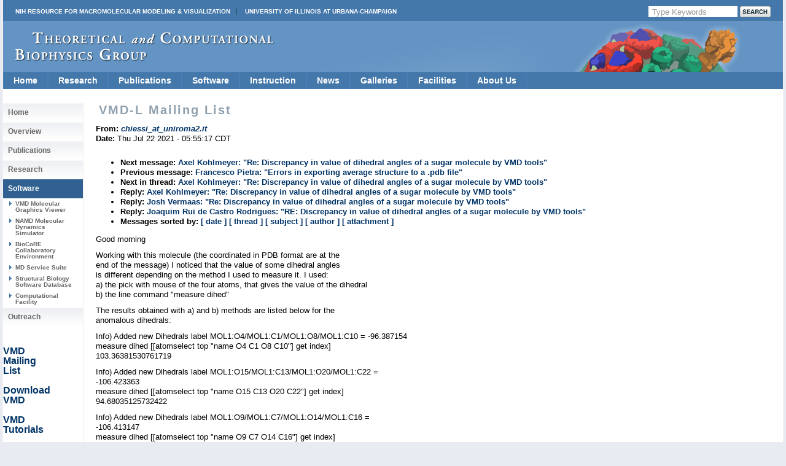

--- FILE ---
content_type: text/html
request_url: https://tcbg.illinois.edu/Research/vmd/mailing_list/vmd-l/33096.html
body_size: 33005
content:









<!DOCTYPE html PUBLIC "-//W3C//DTD XHTML 1.0 Transitional//EN" 
        "http://www.w3.org/TR/xhtml1/DTD/xhtml1-transitional.dtd">



<html xmlns="http://www.w3.org/1999/xhtml">
<head>
 <meta http-equiv="Content-Type" content="text/html; charset=iso-8859-1" />
 
 
  <title> VMD-L Mailing List </title> 
 

<style type="text/css">
<!--
@import url("/include/home.css");
@import url("/include/level2b.css");
@import url("/include/tcb.css");
@import url("/include/dropdownstyles.css");
-->
</style>

<script type="text/javascript" src="/include/jquery-latest.js"></script>
<script type="text/javascript" src="/include/scrollingbackground.js"></script>
<script type="text/javascript" src="/include/jScrollPane.js"></script>

<script type="text/javascript">
 var blank = new Image();
 blank.src = '/include/images/template_images_2010/blank.gif';
 
 $(document).ready(function() {
   var badBrowser = (/MSIE ((5\.5)|6)/.test(navigator.userAgent) && navigator.platform == "Win32");
   if (badBrowser) {
     // get all pngs on page
     $('img[src$=.png]').each(function() {
       if (!this.complete) {
         this.onload = function() { fixPng(this) };
       } else {
         fixPng(this);
       }
     });
   }
 });
 
 function fixPng(png) {
   // get src
   var src = png.src;
   // set width and height
   if (!png.style.width) { png.style.width = $(png).width(); }
   if (!png.style.height) { png.style.height = $(png).height(); }
   // replace by blank image
   png.onload = function() { };
   png.src = blank.src;
   // set filter (display original image)
   png.runtimeStyle.filter = "progid:DXImageTransform.Microsoft.AlphaImageLoader(src='" + src + "',sizingMethod='scale')";
 }
 
 
	jQuery(function()
	{ 
	jQuery('#scrollpane').jScrollPane({showArrows:true, dragMinHeight:7,dragMaxHeight:7,scrollbarWidth:17});
	});



 </script>

<script>
  (function(i,s,o,g,r,a,m){i['GoogleAnalyticsObject']=r;i[r]=i[r]||function(){
  (i[r].q=i[r].q||[]).push(arguments)},i[r].l=1*new Date();a=s.createElement(o),
  m=s.getElementsByTagName(o)[0];a.async=1;a.src=g;m.parentNode.insertBefore(a,m)
  })(window,document,'script','//www.google-analytics.com/analytics.js','ga');
  ga('create', 'UA-40575643-1', 'uiuc.edu');  
  ga('send', 'pageview');
</script>

</head>
<body>

<div id="container">
  <div id="header">
  
  
  
  
  
  

  
  <div id="nihuiuc">
  
   <nobr>
  <table cellpadding="0" cellspacing="0" width="100%">
  <tr valign="middle"><td>
  <a
  href="https://nigms.nih.gov/Research/mechanisms/Pages/R24-Funded-Resources---Computation-%26-Modeling.aspx" class="nih">NIH Resource for Macromolecular Modeling &amp; Visualization</a>
  <a href="http://illinois.edu/" class="uiuc">University of Illinois at Urbana-Champaign</a>
  </td>
  
  <td>
<!-- Search Google -->
<div id="searchform">
  <FORM method=GET action="https://www.google.com/search">
      
        <input type=hidden name=sitesearch 
	 value="www.ks.uiuc.edu/Research/vmd/" />
      

     <INPUT TYPE=text class="btninput" name=q maxlength=255 
                   value="Type Keywords" onfocus="this.value=''" />
     <INPUT class="btnG" type=submit name=btnG VALUE="" />
  </FORM>
</div>
<!-- End Google Search -->

  </td>
  
  </tr>
  </table>
    </nobr>

  </div>
  

  
    <div id="logo">
   <a title="Theoretical Biophysics Group" class='clear' href="/"><img style="margin-top: 18px; margin-left: 20px;" src="/include/images/template_images_2010/logo.png" border="0" alt="Theoretical and Computational Biophysics Group" /></a>
    </div>
  </div>



    







<ul class="pureCssMenu pureCssMenum">
<!-- Home -->
  <li><a href="/" class="menulink">Home</a></li>

<!-- Research ########################################################## -->
  <li><a href="/Research/Categories/" class="menulink">Research<![if gt IE 6]></a><![endif]><!--[if lte IE 6]><table><tr><td><![endif]-->
    <ul>
      <li><a href="/Research/dbps/">Driving Projects</a></li>
      <li><a href="/Research/Collaborations/">Collaborations</a></li>
      <li><a href="/Highlights/">Highlights</a></li>
      <li><a href="/Research/Categories/viruses/">Viruses</a></li>
      <li><a href="/Research/Categories/symbiontBacteria/">Symbiont Bacteria</a></li>
      <li><a href="/Research/Categories/molecularMotors/">Molecular Motors</a></li>
      <li><a href="/Research/Categories/neuronsSynapses/">Neurons and Synapses</a></li>
      <li><a href="/Research/Categories/bioenergeticMembranes/">Bioenergetic Membranes</a></li>
      <li><a href="/Research/Categories/nanosensors/">Nanosensors</a></li>
      <li><a href="/Research/Categories/ribosome/">Ribosome</a></li>
      <li><a href="/Research/Categories/mechanosensing/">Mechanosensing</a></li>
      <li><a href="/Research/Categories/proteinFolding/">Protein Folding</a></li>
      <li><a href="/Research/mdff/">Integrative Modeling</a></li>
      <li><a href="/Research/Categories/more/">More Topics</a></li>
    </ul><!--[if lte IE 6]></td></tr></table></a><![endif]-->
  </li>
<!-- Publications ###################################################### -->
  <li><a href="/Publications/" class="menulink">Publications<![if gt IE 6]></a><![endif]><!--[if lte IE 6]><table><tr><td><![endif]-->
    <ul>
      <li><a href="/Publications/Papers/">Papers</a></li>
      <li><a href="/Publications/HighlyCited/">Highly&nbsp;Cited</a></li>
      <li><a href="/Publications/Papers/representative/">Representative</a></li>
      <li><a href="/Publications/Covers/">Covers</a></li>
    </ul><!--[if lte IE 6]></td></tr></table></a><![endif]-->
  </li>
  <!-- Software ########################################################### -->
  <li><a href="/Development/" class="menulink">Software<![if gt IE 6]></a><![endif]><!--[if lte IE 6]><table><tr><td><![endif]-->
    <ul>
      <li><a href="/Research/namd/">NAMD<![if gt IE 6]></a><![endif]><!--[if lte IE 6]><table><tr><td><![endif]-->
        <ul>
          <li><a href="/Development/Download/download.cgi?PackageName=NAMD">Download</a></li>
          <li><a href="/Research/namd/current/ug/">User's&nbsp;Guide</a></li>
          <li><a href="/Research/namd/mailing_list/">Mailing&nbsp;List</a></li>
        </ul><!--[if lte IE 6]></td></tr></table></a><![endif]-->
      </li>
      <li><a href="/Research/vmd/">VMD<![if gt IE 6]></a><![endif]><!--[if lte IE 6]><table><tr><td><![endif]-->
        <ul>
          <li><a href="/Development/Download/download.cgi?PackageName=VMD">Download</a></li>
          <li><a href="/Research/vmd/plugins/">Plugins</a></li>
          <li><a href="/Research/vmd/current/ug/">User's&nbsp;Guide</a></li>
          <li><a href="/Research/vmd/mailing_list/">Mailing&nbsp;List</a></li>
        </ul><!--[if lte IE 6]></td></tr></table></a><![endif]-->
      </li>
      <li><a href="/Research/gpu/">GPU&nbsp;Computing</a></li>
      <li><a href="/Research/cloud/">Cloud&nbsp;Computing</a></li>
      <li><a href="http://www.scs.illinois.edu/schulten/lm/">Lattice&nbsp;Microbes</a></li>
      <li><a href="http://bionano.physics.illinois.edu/arbd">Atomic&nbsp;Resolution<br>Brownian&nbsp;Dynamics</br></a></li>
<!--      <li><a href="/Research/biocore/">BioCoRE</a></li> -->
      <li><a href="/Research/mdff/">MDFF</a></li>
      <li><a href="/Research/qwikmd/">QwikMD</a></li>
      <li><a href="/Research/vnd/">VND (Neuronal)</a></li>
      <li><a href="/Development/OtherSoft/">Other</a></li>
    </ul><!--[if lte IE 6]></td></tr></table></a><![endif]-->
  </li>
<!-- Instruction ##################################################### -->
  <li><a href="/Outreach/" class="menulink">Instruction<![if gt IE 6]></a><![endif]><!--[if lte IE 6]><table><tr><td><![endif]-->
    <ul>
      <li><a href="/Training/">Training</a></li>  
      <li><a href="/Training/Workshop/">Workshops</a></li>
      <li><a href="/Services/Seminar/">Seminars</a></li>
      <li><a href="/Training/Tutorials/">Tutorials</a></li>
      <li><a href="/Training/CaseStudies/">Case&nbsp;Studies</a></li>
      <li><a href="/Training/multimedia/">Multimedia&nbsp;Lectures</a></li>
      <li><a href="/Gallery/Brochure/">Brochures</a></li>   
      <li><a href="/Services/Class/">Classes</a></li>
    </ul><!--[if lte IE 6]></td></tr></table></a><![endif]-->
  </li>
<!-- News ############################################################# -->  
  <li><a href="/Publications/stories.cgi" class="menulink">News</a></li>
<!-- Media ############################################################# -->
  <li><a href="/Gallery/" class="menulink">Galleries<![if gt IE 6]></a><![endif]><!--[if lte IE 6]><table><tr><td><![endif]-->
    <ul>
      <li><a href="/Gallery/Science-New/">Images</a></li>
      <li><a href="/Gallery/Movies/">Movies</a></li>
      <li><a href="/Gallery/Posters/">Posters</a></li>
      <li><a href="/Gallery/Brochure/">Brochures</a></li>
      <li><a href="/Gallery/Photos/">Photos</a></li>
    </ul><!--[if lte IE 6]></td></tr></table></a><![endif]-->
  </li>
<!-- Facilities ###################################################### -->
  <li><a href="/Development/Computers/spotlight.cgi" class="menulink">Facilities<![if gt IE 6]></a><![endif]><!--[if lte IE 6]><table><tr><td><![endif]-->
    <ul>
      <li><a href="/Development/Computers/">Computational</a></li>
      <li><a href="/Outreach/VisitorFacilities/">Visitor</a></li>
    </ul><!--[if lte IE 6]></td></tr></table></a><![endif]-->
  </li>
<!-- About Us ####################################################### -->
  <li><a href="/" class="menulink">About&nbsp;Us<![if gt IE 6]></a><![endif]><!--[if lte IE 6]><table><tr><td><![endif]-->
    <ul>
      <li><a href="/Overview/People/">Center&nbsp;Members</a></li>
      <li><a href="/Overview/">Mission</a></li>
      <li><a href="/Gallery/Brochure/">Brochures</a></li>
      <li><a href="/Overview/reach.html">Contact&nbsp;Us</a></li>
      <li><a href="/Overview/acknowledge.html">Acknowledge&nbsp;Us</a></li>
    </ul><!--[if lte IE 6]></td></tr></table></a><![endif]-->
  </li>
  <div class="clear"></div>
</ul>
<!-- End Drop Down Menu ************************************************* -->


  <div class="clear"></div>




  <div id="main">
 
     <div id="sidenav">

  
     <div>


 <ul>
   <li> <h2><a href="/">Home</a></h2></li>
   <li> <h2><a href="/Overview/">Overview</a></h2></li>
   <li> <h2><a href="/Publications/">Publications</a></h2></li>
   <li> <h2><a href="/Research/Categories/">Research</a></h2></li>

   <li id="active"> <h2><a href="/Development/">Software</a></h2></li>
   <li> <h3><a href="/Research/vmd/">VMD Molecular Graphics Viewer</a></h3></li>
   <li> <h3><a href="/Research/namd/">NAMD Molecular Dynamics Simulator</a></h3></li>
   <li> <h3><a href="/Research/biocore/">BioCoRE Collaboratory Environment</a></h3></li>
   <li> <h3><a href="/Development/MDTools/">MD Service Suite</a></h3></li>
   <li> <h3><a href="/Development/biosoftdb/">Structural Biology Software Database</a></h3> </li>
   <li> <h3><a href="/Development/Computers/">Computational Facility</a></h3></li>

   <li> <h2><a href="/Outreach/">Outreach</a></h2></li>
 </ul>



<p> &nbsp; </p> 
<p> &nbsp; </p> 
<p> <a href="/Research/vmd/mailing_list">VMD <br /> Mailing <br />List</a> </p>
<p> &nbsp; </p> 
<p> <a href="/Development/Download/download.cgi?PackageName=VMD">Download <br /> VMD </a> </p>
<p> &nbsp; </p> 
<p> <a href="/Research/vmd/current/docs.html#tutorials">VMD <br /> Tutorials</a> </p>
<p> &nbsp; </p> 
<p> <a href="/Research/vmd/current/docs.html">VMD <br /> Manuals </a> </p>
<p> &nbsp; </p> 
</div>



  

  <div id="sidetext">
   
   
  </div>

  <div id="sidenav">
   
  </div>

 </div>

    <div id="text">
      <h2 class='navinfo'>VMD-L Mailing List</h2>
    


      <!-- End Headers -->



<!-- CONTENT BEGINS HERE -->

<!-- received="Thu Jul 22 05:55:34 2021" -->
<!-- isoreceived="20210722105534" -->
<!-- sent="Thu, 22 Jul 2021 12:55:17 +0200" -->
<!-- isosent="20210722105517" -->
<!-- name="chiessi_at_uniroma2.it" -->
<!-- email="chiessi_at_uniroma2.it" -->
<!-- subject="Discrepancy in value of dihedral angles of a sugar molecule by VMD tools" -->
<!-- id="20210722125517.Horde.57XpVildjnWpnDltP1otQu7@webmail.uniroma2.it" -->
<!-- charset="utf-8" -->
<!-- expires="-1" -->
<p class="headers">
<strong>From:</strong> <a href="mailto:chiessi_at_uniroma2.it?Subject=Re:%20Discrepancy%20in%20value%20of%20dihedral%20angles%20of%20a%20sugar%20molecule%20by%20VMD%20tools"><em>chiessi_at_uniroma2.it</em></a><br>
<strong>Date:</strong> Thu Jul 22 2021 - 05:55:17 CDT
</p>
<!-- next="start" -->
<ul class="links">
<li><strong>Next message:</strong> <a href="33097.html">Axel Kohlmeyer: "Re:  Discrepancy in value of dihedral angles of a sugar molecule by VMD tools"</a>
<li><strong>Previous message:</strong> <a href="33095.html">Francesco Pietra: "Errors in exporting average structure to a .pdb file"</a>
<!-- nextthread="start" -->
<li><strong>Next in thread:</strong> <a href="33097.html">Axel Kohlmeyer: "Re:  Discrepancy in value of dihedral angles of a sugar molecule by VMD tools"</a>
<li><strong>Reply:</strong> <a href="33097.html">Axel Kohlmeyer: "Re:  Discrepancy in value of dihedral angles of a sugar molecule by VMD tools"</a>
<li><strong>Reply:</strong> <a href="33099.html">Josh Vermaas: "Re:  Discrepancy in value of dihedral angles of a sugar molecule by VMD tools"</a>
<li><strong>Reply:</strong> <a href="33101.html">Joaquim Rui de Castro Rodrigues: "RE:  Discrepancy in value of dihedral angles of a sugar molecule by VMD tools"</a>
<!-- reply="end" -->
<li><strong>Messages sorted by:</strong> 
<a href="date.html#33096">[ date ]</a>
<a href="index.html#33096">[ thread ]</a>
<a href="subject.html#33096">[ subject ]</a>
<a href="author.html#33096">[ author ]</a>
<a href="attachment.html">[ attachment ]</a>
</ul>
<!-- body="start" -->
<p>
Good morning
<br>
<p>Working with this molecule (the coordinated in PDB format are at the  
<br>
end of the message) I noticed that the value of some dihedral angles  
<br>
is different depending on the method I used to measure it. I used:
<br>
a) the pick with mouse of the four atoms, that gives the value of the dihedral
<br>
b) the line command &quot;measure dihed&quot;
<br>
<p>The results obtained with a) and b) methods are listed below for the  
<br>
anomalous dihedrals:
<br>
<p>Info) Added new Dihedrals label MOL1:O4/MOL1:C1/MOL1:O8/MOL1:C10 = -96.387154
<br>
measure dihed [[atomselect top &quot;name O4 C1 O8 C10&quot;] get index]
<br>
103.36381530761719
<br>
<p>Info) Added new Dihedrals label MOL1:O15/MOL1:C13/MOL1:O20/MOL1:C22 =  
<br>
-106.423363
<br>
measure dihed [[atomselect top &quot;name O15 C13 O20 C22&quot;] get index]
<br>
94.68035125732422
<br>
<p>Info) Added new Dihedrals label MOL1:O9/MOL1:C7/MOL1:O14/MOL1:C16 =  
<br>
-106.413147
<br>
measure dihed [[atomselect top &quot;name  O9 C7 O14 C16&quot;] get index]
<br>
96.04247283935547
<br>
<p>Info) Added new Dihedrals label MOL1:C10/MOL1:O8/MOL1:C1/MOL1:C2 = 143.676331
<br>
measure dihed [[atomselect top &quot;name C10 O8 C1 C2&quot;] get index]
<br>
-38.713417053222656
<br>
<p>By inspecting the molecule it is evident that the right value is that  
<br>
obtained with a).
<br>
<p>However, I would like to understand if I am wrong in something when  
<br>
using &quot;measure dihed&quot;. For many other dihedral angles in this molecule  
<br>
I get the same value with a) and b) methods.
<br>
<p>Thanks for any suggestion
<br>
<p>Ester
<br>
<p>__________________
<br>
<p>TITLE     Grunge ROck MAChoS
<br>
MODEL        1
<br>
ATOM      1  C1  MOL     1      -6.016  -0.209  -0.093  0.298667.00     
<br>
&nbsp;&nbsp;&nbsp;&nbsp;&nbsp;&nbsp;&nbsp;&nbsp;C
<br>
ATOM      2  O4  MOL     1      -6.490   1.115   0.205 -0.546499.00     
<br>
&nbsp;&nbsp;&nbsp;&nbsp;&nbsp;&nbsp;&nbsp;&nbsp;O
<br>
ATOM      3  O8  MOL     1      -4.796  -0.367   0.552 -0.395148.00     
<br>
&nbsp;&nbsp;&nbsp;&nbsp;&nbsp;&nbsp;&nbsp;&nbsp;O
<br>
ATOM      4  C10 MOL     1      -3.593  -0.134  -0.198  0.087925.00     
<br>
&nbsp;&nbsp;&nbsp;&nbsp;&nbsp;&nbsp;&nbsp;&nbsp;C
<br>
ATOM      5  C9  MOL     1      -3.133   1.316   0.016  0.042422.00     
<br>
&nbsp;&nbsp;&nbsp;&nbsp;&nbsp;&nbsp;&nbsp;&nbsp;C
<br>
ATOM      6  C8  MOL     1      -1.713   1.534  -0.515  0.318595.00     
<br>
&nbsp;&nbsp;&nbsp;&nbsp;&nbsp;&nbsp;&nbsp;&nbsp;C
<br>
ATOM      7  C7  MOL     1      -0.779   0.436   0.030  0.257354.00     
<br>
&nbsp;&nbsp;&nbsp;&nbsp;&nbsp;&nbsp;&nbsp;&nbsp;C
<br>
ATOM      8  O9  MOL     1      -1.289  -0.839  -0.320 -0.443242.00     
<br>
&nbsp;&nbsp;&nbsp;&nbsp;&nbsp;&nbsp;&nbsp;&nbsp;O
<br>
ATOM      9  C11 MOL     1      -2.551  -1.143   0.292  0.042531.00     
<br>
&nbsp;&nbsp;&nbsp;&nbsp;&nbsp;&nbsp;&nbsp;&nbsp;C
<br>
ATOM     10  C12 MOL     1      -2.870  -2.639  -0.043  0.875354.00     
<br>
&nbsp;&nbsp;&nbsp;&nbsp;&nbsp;&nbsp;&nbsp;&nbsp;C
<br>
ATOM     11  O10 MOL     1      -3.967  -2.883  -0.632 -0.825435.00     
<br>
&nbsp;&nbsp;&nbsp;&nbsp;&nbsp;&nbsp;&nbsp;&nbsp;O
<br>
ATOM     12  O11 MOL     1      -1.995  -3.460   0.299 -0.825435.00     
<br>
&nbsp;&nbsp;&nbsp;&nbsp;&nbsp;&nbsp;&nbsp;&nbsp;O
<br>
ATOM     13  H23 MOL     1      -2.458  -1.054   1.388  0.066513.00     
<br>
&nbsp;&nbsp;&nbsp;&nbsp;&nbsp;&nbsp;&nbsp;&nbsp;H
<br>
ATOM     14  O14 MOL     1       0.479   0.573  -0.565 -0.488503.00     
<br>
&nbsp;&nbsp;&nbsp;&nbsp;&nbsp;&nbsp;&nbsp;&nbsp;O
<br>
ATOM     15  C16 MOL     1       1.646   0.491   0.254  0.205766.00     
<br>
&nbsp;&nbsp;&nbsp;&nbsp;&nbsp;&nbsp;&nbsp;&nbsp;C
<br>
ATOM     16  C15 MOL     1       2.254  -0.917   0.246  0.251145.00     
<br>
&nbsp;&nbsp;&nbsp;&nbsp;&nbsp;&nbsp;&nbsp;&nbsp;C
<br>
ATOM     17  C14 MOL     1       3.669  -0.913   0.833  0.023633.00     
<br>
&nbsp;&nbsp;&nbsp;&nbsp;&nbsp;&nbsp;&nbsp;&nbsp;C
<br>
ATOM     18  C13 MOL     1       4.535   0.106   0.099  0.201172.00     
<br>
&nbsp;&nbsp;&nbsp;&nbsp;&nbsp;&nbsp;&nbsp;&nbsp;C
<br>
ATOM     19  O15 MOL     1       3.941   1.391   0.254 -0.331659.00     
<br>
&nbsp;&nbsp;&nbsp;&nbsp;&nbsp;&nbsp;&nbsp;&nbsp;O
<br>
ATOM     20  C17 MOL     1       2.641   1.517  -0.338 -0.035713.00     
<br>
&nbsp;&nbsp;&nbsp;&nbsp;&nbsp;&nbsp;&nbsp;&nbsp;C
<br>
ATOM     21  C18 MOL     1       2.218   2.961  -0.075  0.213947.00     
<br>
&nbsp;&nbsp;&nbsp;&nbsp;&nbsp;&nbsp;&nbsp;&nbsp;C
<br>
ATOM     22  O16 MOL     1       2.202   3.254   1.319 -0.695593.00     
<br>
&nbsp;&nbsp;&nbsp;&nbsp;&nbsp;&nbsp;&nbsp;&nbsp;O
<br>
ATOM     23  H30 MOL     1       3.082   3.006   1.653  0.429254.00     
<br>
&nbsp;&nbsp;&nbsp;&nbsp;&nbsp;&nbsp;&nbsp;&nbsp;H
<br>
ATOM     24  H10 MOL     1       1.202   3.118  -0.443  0.045148.00     
<br>
&nbsp;&nbsp;&nbsp;&nbsp;&nbsp;&nbsp;&nbsp;&nbsp;H
<br>
ATOM     25  H11 MOL     1       2.906   3.630  -0.612  0.045148.00     
<br>
&nbsp;&nbsp;&nbsp;&nbsp;&nbsp;&nbsp;&nbsp;&nbsp;H
<br>
ATOM     26  H27 MOL     1       2.703   1.347  -1.424  0.095652.00     
<br>
&nbsp;&nbsp;&nbsp;&nbsp;&nbsp;&nbsp;&nbsp;&nbsp;H
<br>
ATOM     27  O20 MOL     1       5.799   0.146   0.678 -0.388791.00     
<br>
&nbsp;&nbsp;&nbsp;&nbsp;&nbsp;&nbsp;&nbsp;&nbsp;O
<br>
ATOM     28  C22 MOL     1       6.928   0.170  -0.211  0.028042.00     
<br>
&nbsp;&nbsp;&nbsp;&nbsp;&nbsp;&nbsp;&nbsp;&nbsp;C
<br>
ATOM     29  C21 MOL     1       7.436  -1.265  -0.414  0.245591.00     
<br>
&nbsp;&nbsp;&nbsp;&nbsp;&nbsp;&nbsp;&nbsp;&nbsp;C
<br>
ATOM     30  C20 MOL     1       8.735  -1.246  -1.217  0.164784.00     
<br>
&nbsp;&nbsp;&nbsp;&nbsp;&nbsp;&nbsp;&nbsp;&nbsp;C
<br>
ATOM     31  C19 MOL     1       9.749  -0.314  -0.525  0.091943.00     
<br>
&nbsp;&nbsp;&nbsp;&nbsp;&nbsp;&nbsp;&nbsp;&nbsp;C
<br>
ATOM     32  O17 MOL     1      10.142  -0.934   0.674 -0.40459.00           O
<br>
ATOM     33  C26 MOL     1      11.241  -0.295   1.322 -0.044241.00     
<br>
&nbsp;&nbsp;&nbsp;&nbsp;&nbsp;&nbsp;&nbsp;&nbsp;C
<br>
ATOM     34  H41 MOL     1      11.474  -0.893   2.205  0.092539.00     
<br>
&nbsp;&nbsp;&nbsp;&nbsp;&nbsp;&nbsp;&nbsp;&nbsp;H
<br>
ATOM     35  H42 MOL     1      10.988   0.726   1.628  0.092539.00     
<br>
&nbsp;&nbsp;&nbsp;&nbsp;&nbsp;&nbsp;&nbsp;&nbsp;H
<br>
ATOM     36  H43 MOL     1      12.119  -0.263   0.662  0.092539.00     
<br>
&nbsp;&nbsp;&nbsp;&nbsp;&nbsp;&nbsp;&nbsp;&nbsp;H
<br>
ATOM     37  O21 MOL     1       9.221   0.985  -0.332 -0.453004.00     
<br>
&nbsp;&nbsp;&nbsp;&nbsp;&nbsp;&nbsp;&nbsp;&nbsp;O
<br>
ATOM     38  C23 MOL     1       8.008   1.050   0.441  0.305403.00     
<br>
&nbsp;&nbsp;&nbsp;&nbsp;&nbsp;&nbsp;&nbsp;&nbsp;C
<br>
ATOM     39  C24 MOL     1       7.613   2.516   0.523 -0.39280.00           C
<br>
ATOM     40  H14 MOL     1       6.675   2.621   1.074  0.107484.00     
<br>
&nbsp;&nbsp;&nbsp;&nbsp;&nbsp;&nbsp;&nbsp;&nbsp;H
<br>
ATOM     41  H15 MOL     1       7.476   2.930  -0.483  0.107484.00     
<br>
&nbsp;&nbsp;&nbsp;&nbsp;&nbsp;&nbsp;&nbsp;&nbsp;H
<br>
ATOM     42  H16 MOL     1       8.390   3.094   1.033  0.107484.00     
<br>
&nbsp;&nbsp;&nbsp;&nbsp;&nbsp;&nbsp;&nbsp;&nbsp;H
<br>
ATOM     43  H35 MOL     1       8.201   0.659   1.450  0.086243.00     
<br>
&nbsp;&nbsp;&nbsp;&nbsp;&nbsp;&nbsp;&nbsp;&nbsp;H
<br>
ATOM     44  H12 MOL     1      10.621  -0.154  -1.176  0.172951.00     
<br>
&nbsp;&nbsp;&nbsp;&nbsp;&nbsp;&nbsp;&nbsp;&nbsp;H
<br>
ATOM     45  O18 MOL     1       8.443  -0.768  -2.526 -0.682910.00     
<br>
&nbsp;&nbsp;&nbsp;&nbsp;&nbsp;&nbsp;&nbsp;&nbsp;O
<br>
ATOM     46  H31 MOL     1       9.247  -0.858  -3.062  0.45668.00           H
<br>
ATOM     47  H13 MOL     1       9.155  -2.260  -1.254  0.088685.00     
<br>
&nbsp;&nbsp;&nbsp;&nbsp;&nbsp;&nbsp;&nbsp;&nbsp;H
<br>
ATOM     48  O19 MOL     1       6.484  -2.086  -1.073 -0.688366.00     
<br>
&nbsp;&nbsp;&nbsp;&nbsp;&nbsp;&nbsp;&nbsp;&nbsp;O
<br>
ATOM     49  H32 MOL     1       5.757  -2.264  -0.441  0.425346.00     
<br>
&nbsp;&nbsp;&nbsp;&nbsp;&nbsp;&nbsp;&nbsp;&nbsp;H
<br>
ATOM     50  H36 MOL     1       7.674  -1.674   0.579  0.042562.00     
<br>
&nbsp;&nbsp;&nbsp;&nbsp;&nbsp;&nbsp;&nbsp;&nbsp;H
<br>
ATOM     51  H37 MOL     1       6.638   0.600  -1.176  0.158716.00     
<br>
&nbsp;&nbsp;&nbsp;&nbsp;&nbsp;&nbsp;&nbsp;&nbsp;H
<br>
ATOM     52  H34 MOL     1       4.598  -0.148  -0.969  0.11912.00           H
<br>
ATOM     53  O12 MOL     1       4.259  -2.205   0.710 -0.623962.00     
<br>
&nbsp;&nbsp;&nbsp;&nbsp;&nbsp;&nbsp;&nbsp;&nbsp;O
<br>
ATOM     54  H28 MOL     1       3.540  -2.848   0.852  0.437287.00     
<br>
&nbsp;&nbsp;&nbsp;&nbsp;&nbsp;&nbsp;&nbsp;&nbsp;H
<br>
ATOM     55  H33 MOL     1       3.634  -0.615   1.893  0.116235.00     
<br>
&nbsp;&nbsp;&nbsp;&nbsp;&nbsp;&nbsp;&nbsp;&nbsp;H
<br>
ATOM     56  O13 MOL     1       1.469  -1.910   0.904 -0.67336.00           O
<br>
ATOM     57  H29 MOL     1       1.326  -1.626   1.824  0.437362.00     
<br>
&nbsp;&nbsp;&nbsp;&nbsp;&nbsp;&nbsp;&nbsp;&nbsp;H
<br>
ATOM     58  H26 MOL     1       2.312  -1.256  -0.795  0.106824.00     
<br>
&nbsp;&nbsp;&nbsp;&nbsp;&nbsp;&nbsp;&nbsp;&nbsp;H
<br>
ATOM     59  H9  MOL     1       1.410   0.793   1.283  0.068972.00     
<br>
&nbsp;&nbsp;&nbsp;&nbsp;&nbsp;&nbsp;&nbsp;&nbsp;H
<br>
ATOM     60  H7  MOL     1      -0.699   0.519   1.128  0.094327.00     
<br>
&nbsp;&nbsp;&nbsp;&nbsp;&nbsp;&nbsp;&nbsp;&nbsp;H
<br>
ATOM     61  O6  MOL     1      -1.230   2.842  -0.233 -0.673471.00     
<br>
&nbsp;&nbsp;&nbsp;&nbsp;&nbsp;&nbsp;&nbsp;&nbsp;O
<br>
ATOM     62  H24 MOL     1      -1.274   2.981   0.729  0.444322.00     
<br>
&nbsp;&nbsp;&nbsp;&nbsp;&nbsp;&nbsp;&nbsp;&nbsp;H
<br>
ATOM     63  H21 MOL     1      -1.716   1.451  -1.607  0.112573.00     
<br>
&nbsp;&nbsp;&nbsp;&nbsp;&nbsp;&nbsp;&nbsp;&nbsp;H
<br>
ATOM     64  O7  MOL     1      -3.998   2.245  -0.621 -0.718937.00     
<br>
&nbsp;&nbsp;&nbsp;&nbsp;&nbsp;&nbsp;&nbsp;&nbsp;O
<br>
ATOM     65  H25 MOL     1      -4.896   2.085  -0.267  0.48174.00           H
<br>
ATOM     66  H22 MOL     1      -3.119   1.493   1.107  0.083692.00     
<br>
&nbsp;&nbsp;&nbsp;&nbsp;&nbsp;&nbsp;&nbsp;&nbsp;H
<br>
ATOM     67  H8  MOL     1      -3.784  -0.305  -1.263  0.105353.00     
<br>
&nbsp;&nbsp;&nbsp;&nbsp;&nbsp;&nbsp;&nbsp;&nbsp;H
<br>
ATOM     68  H1  MOL     1      -5.907  -0.316  -1.183  0.095651.00     
<br>
&nbsp;&nbsp;&nbsp;&nbsp;&nbsp;&nbsp;&nbsp;&nbsp;H
<br>
ATOM     69  C2  MOL     1      -6.974  -1.276   0.447  0.066474.00     
<br>
&nbsp;&nbsp;&nbsp;&nbsp;&nbsp;&nbsp;&nbsp;&nbsp;C
<br>
ATOM     70  O1  MOL     1      -6.573  -2.556   0.003 -0.621853.00     
<br>
&nbsp;&nbsp;&nbsp;&nbsp;&nbsp;&nbsp;&nbsp;&nbsp;O
<br>
ATOM     71  H18 MOL     1      -5.582  -2.588  -0.074  0.402987.00     
<br>
&nbsp;&nbsp;&nbsp;&nbsp;&nbsp;&nbsp;&nbsp;&nbsp;H
<br>
ATOM     72  H17 MOL     1      -6.947  -1.201   1.547  0.099043.00     
<br>
&nbsp;&nbsp;&nbsp;&nbsp;&nbsp;&nbsp;&nbsp;&nbsp;H
<br>
ATOM     73  C3  MOL     1      -8.418  -1.020  -0.011  0.119218.00     
<br>
&nbsp;&nbsp;&nbsp;&nbsp;&nbsp;&nbsp;&nbsp;&nbsp;C
<br>
ATOM     74  O2  MOL     1      -9.334  -1.843   0.704 -0.437022.00     
<br>
&nbsp;&nbsp;&nbsp;&nbsp;&nbsp;&nbsp;&nbsp;&nbsp;O
<br>
ATOM     75  C25 MOL     1      -9.668  -3.069   0.066  0.116232.00     
<br>
&nbsp;&nbsp;&nbsp;&nbsp;&nbsp;&nbsp;&nbsp;&nbsp;C
<br>
ATOM     76  H38 MOL     1     -10.421  -3.552   0.694  0.038712.00     
<br>
&nbsp;&nbsp;&nbsp;&nbsp;&nbsp;&nbsp;&nbsp;&nbsp;H
<br>
ATOM     77  H39 MOL     1      -8.798  -3.727  -0.034  0.038712.00     
<br>
&nbsp;&nbsp;&nbsp;&nbsp;&nbsp;&nbsp;&nbsp;&nbsp;H
<br>
ATOM     78  H40 MOL     1     -10.098  -2.894  -0.932  0.038712.00     
<br>
&nbsp;&nbsp;&nbsp;&nbsp;&nbsp;&nbsp;&nbsp;&nbsp;H
<br>
ATOM     79  H2  MOL     1      -8.485  -1.234  -1.089  0.099146.00     
<br>
&nbsp;&nbsp;&nbsp;&nbsp;&nbsp;&nbsp;&nbsp;&nbsp;H
<br>
ATOM     80  C4  MOL     1      -8.834   0.437   0.207  0.20254.00           C
<br>
ATOM     81  O3  MOL     1     -10.090   0.636  -0.428 -0.715397.00     
<br>
&nbsp;&nbsp;&nbsp;&nbsp;&nbsp;&nbsp;&nbsp;&nbsp;O
<br>
ATOM     82  H19 MOL     1     -10.232   1.604  -0.430  0.439005.00     
<br>
&nbsp;&nbsp;&nbsp;&nbsp;&nbsp;&nbsp;&nbsp;&nbsp;H
<br>
ATOM     83  H3  MOL     1      -8.909   0.616   1.293  0.058444.00     
<br>
&nbsp;&nbsp;&nbsp;&nbsp;&nbsp;&nbsp;&nbsp;&nbsp;H
<br>
ATOM     84  C5  MOL     1      -7.773   1.398  -0.365  0.229691.00     
<br>
&nbsp;&nbsp;&nbsp;&nbsp;&nbsp;&nbsp;&nbsp;&nbsp;C
<br>
ATOM     85  H4  MOL     1      -7.738   1.271  -1.459  0.036496.00     
<br>
&nbsp;&nbsp;&nbsp;&nbsp;&nbsp;&nbsp;&nbsp;&nbsp;H
<br>
ATOM     86  C6  MOL     1      -8.056   2.868  -0.027  0.203684.00     
<br>
&nbsp;&nbsp;&nbsp;&nbsp;&nbsp;&nbsp;&nbsp;&nbsp;C
<br>
ATOM     87  H5  MOL     1      -7.252   3.500  -0.422  0.054588.00     
<br>
&nbsp;&nbsp;&nbsp;&nbsp;&nbsp;&nbsp;&nbsp;&nbsp;H
<br>
ATOM     88  H6  MOL     1      -8.084   2.989   1.060  0.054588.00     
<br>
&nbsp;&nbsp;&nbsp;&nbsp;&nbsp;&nbsp;&nbsp;&nbsp;H
<br>
ATOM     89  O5  MOL     1      -9.334   3.300  -0.510 -0.704953.00     
<br>
&nbsp;&nbsp;&nbsp;&nbsp;&nbsp;&nbsp;&nbsp;&nbsp;O
<br>
ATOM     90  H20 MOL     1      -9.262   3.438  -1.469  0.45311.00           H
<br>
TER
<br>
ENDMDL
<br>
<p><p><p><p><p><p><p><p><pre>
-- 
Ester Chiessi
Department of Chemical Sciences and Technologies
University of Rome Tor Vergata
Via della Ricerca Scientifica
00133 Rome (Italy)
E-mail: <a href="mailto:ester.chiessi_at_uniroma2.it?Subject=Re:%20Discrepancy%20in%20value%20of%20dihedral%20angles%20of%20a%20sugar%20molecule%20by%20VMD%20tools">ester.chiessi_at_uniroma2.it</a>
tel +39 6 72594462
Ai sensi del Regolamento (UE) 2016/679 e dei principi contenuti nelle  
linee guida del Garante per posta elettronica e interne (artt. 2 e 15  
Cost.; Corte cost. 17 luglio 1998, n. 281 e 11 marzo 1993, n. 81; art.  
49 Codice dellâ€™amministrazione digitale) si precisa che le  
informazioni contenute in questo messaggio -come pure i dati esteriori  
delle comunicazioni e i file allegati- sono riservate e ad uso  
esclusivo del destinatario. Divulgazione, copia, stampa o qualunque  
altro uso da parte di altri non Ã¨ autorizzato. Qualora il messaggio in  
parola Le fosse pervenuto per errore, La preghiamo di eliminarlo senza  
copiarlo e di non inoltrarlo a terzi, dandocene gentilmente  
comunicazione al seguente indirizzo e-mail <a href="mailto:privacy_at_uniroma2.it?Subject=Re:%20Discrepancy%20in%20value%20of%20dihedral%20angles%20of%20a%20sugar%20molecule%20by%20VMD%20tools">privacy_at_uniroma2.it</a>  
&lt;mailto:<a href="mailto:privacy_at_uniroma2.it?Subject=Re:%20Discrepancy%20in%20value%20of%20dihedral%20angles%20of%20a%20sugar%20molecule%20by%20VMD%20tools">privacy_at_uniroma2.it</a>&gt; .
On the basis of â€œ(UE) Rules 2016/679 and the codes in general  
guidelines of Garante for electronic and internal mail (artt. 2 e 15  
Cost.; Corte cost. 17 luglio 1998, n. 281 e 11 marzo 1993, n. 81; art.  
49 Codice dellâ€™amministrazione digitale) information here contained  
and any attachments is confidential and intended for the recipient(s)  
only. Dissemination, copying, printing or use by anybody else is  
unauthorized. If you are not the intended recipient, please delete  
this message and any attachments and advise the sender by return  
e-mail to <a href="mailto:privacy_at_uniroma2.it?Subject=Re:%20Discrepancy%20in%20value%20of%20dihedral%20angles%20of%20a%20sugar%20molecule%20by%20VMD%20tools">privacy_at_uniroma2.it</a> &lt;mailto:<a href="mailto:privacy_at_uniroma2.it?Subject=Re:%20Discrepancy%20in%20value%20of%20dihedral%20angles%20of%20a%20sugar%20molecule%20by%20VMD%20tools">privacy_at_uniroma2.it</a>&gt; .
</pre>
<!-- body="end" -->
<!-- next="start" -->
<ul class="links">
<li><strong>Next message:</strong> <a href="33097.html">Axel Kohlmeyer: "Re:  Discrepancy in value of dihedral angles of a sugar molecule by VMD tools"</a>
<li><strong>Previous message:</strong> <a href="33095.html">Francesco Pietra: "Errors in exporting average structure to a .pdb file"</a>
<!-- nextthread="start" -->
<li><strong>Next in thread:</strong> <a href="33097.html">Axel Kohlmeyer: "Re:  Discrepancy in value of dihedral angles of a sugar molecule by VMD tools"</a>
<li><strong>Reply:</strong> <a href="33097.html">Axel Kohlmeyer: "Re:  Discrepancy in value of dihedral angles of a sugar molecule by VMD tools"</a>
<li><strong>Reply:</strong> <a href="33099.html">Josh Vermaas: "Re:  Discrepancy in value of dihedral angles of a sugar molecule by VMD tools"</a>
<li><strong>Reply:</strong> <a href="33101.html">Joaquim Rui de Castro Rodrigues: "RE:  Discrepancy in value of dihedral angles of a sugar molecule by VMD tools"</a>
<!-- reply="end" -->
<li><strong>Messages sorted by:</strong> 
<a href="date.html#33096">[ date ]</a>
<a href="index.html#33096">[ thread ]</a>
<a href="subject.html#33096">[ subject ]</a>
<a href="author.html#33096">[ author ]</a>
<a href="attachment.html">[ attachment ]</a>
</ul>
<!-- trailer="footer" -->
<p>
   </div>
   
   
   <div class="clear"></div></div>
   
   
   
   <div class="clear"></div>

  	 
  	
  	<div id="footercontainer">
  	
  	<div id="footerlogos">
  		<a href="/Research/nihresources/">
      <DIV>Funded by a grant from<BR>
      the National Institute of <BR>
      General Medical Sciences <BR>
      of the National Institutes<BR>
      of Health</DIV></a>
  		<a href="http://www.nsf.gov"><img src="/include/images/template_images_2010/nsf.gif" alt="" /></a>
  		<a href="http://www.cplc.illinois.edu/"><img src="/include/images/template_images_2010/centerphysicslivingcells.jpg" alt="" /></a>
  	</div>

  	<div id="footerlogos2">
  	<a href="http://illinois.edu/"><img src="/include/images/template_images_2010/uclogo_horz_bold.gif" alt="" /></a>
  	</div>
  	
    <div id="footer">
      <a href="http://www.beckman.uiuc.edu/">Beckman Institute for Advanced 
	Science and Technology</a> 
      // <a href="http://www.nih.gov/">National Institutes of Health</a>
      // <a href="http://www.nsf.gov/">National Science Foundation</a>
      // <a href="http://www.physics.uiuc.edu/">Physics</a>, 
         <a href="http://www.cs.uiuc.edu/">Computer Science</a>, and
         <a href="http://www.life.uiuc.edu/biophysics/">Biophysics</a>
	  at <a href="http://illinois.edu/">University of Illinois at Urbana-Champaign</a> 
	  
	  <div class="morepadding">
      <a href="/Overview/reach.html">Contact Us</a> //
      Material on this page is <a href="/copyright.html">copyrighted</a>;
       contact <a href="mailto:webserver@ks.uiuc.edu">Webmaster</a> for more 
       information. //
      Document last modified on 05 Dec 2025 //
      1633 accesses since 02 May 2021
.
      </div>
    </div>
    
    <div class="clear"></div>
    
  </div>
  
</div>
</div>

</body></html>



</BODY>
</HTML>
